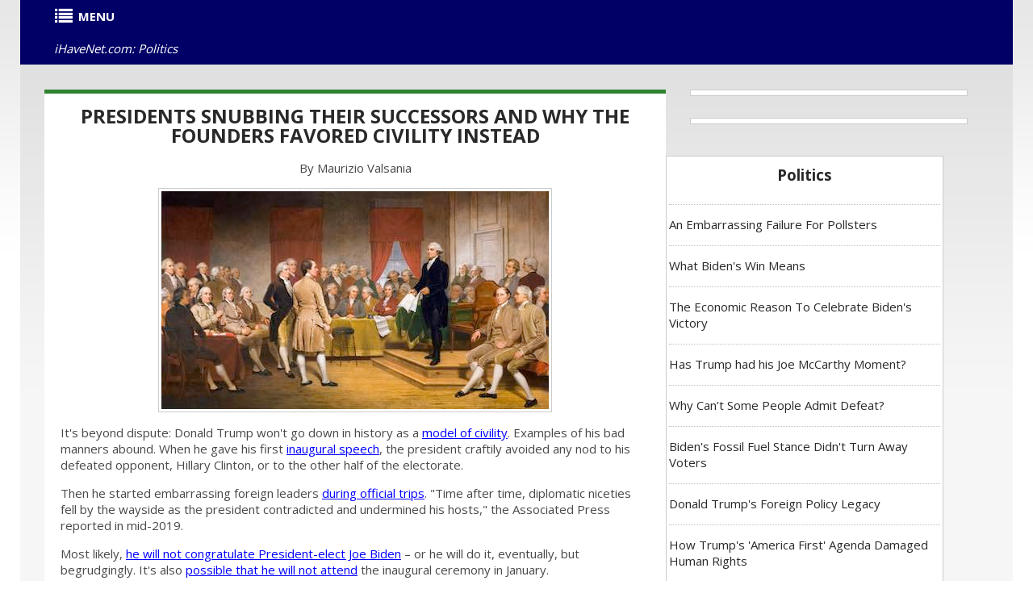

--- FILE ---
content_type: text/html
request_url: https://www.ihavenet.com/politics/Why-The-Founding-Fathers-Favored-Civility.html
body_size: 11642
content:
<!DOCTYPE HTML>
<html prefix="og: https://ogp.me/ns#" itemscope itemtype="https://schema.org/WebPage" lang="en">
<head>
<title>Why The Founding Fathers Favored Civility</title>
<meta charset="utf-8">
<link rel="icon" href="https://www.ihavenet.com/css/favicon.ico" type="image/x-icon">
<link rel="shortcut icon" href="https://www.ihavenet.com/css/favicon.ico" type="image/x-icon" />
<meta content="Presidents Snubbing Their Successors and Why The Founders Favored Civility Instead  | American Politics"  name="title">
<META name="subject" CONTENT="Presidents Snubbing Their Successors and Why The Founders Favored Civility Instead  | American Politics"> 
<meta content="'Mind your manners' isn't just something your mother told you. Manners and civility are an essential component of how things get done, and the Founding Fathers knew it." itemprop="description" name="description">
<meta content="'Mind your manners' isn't just something your mother told you. Manners and civility are an essential component of how things get done, and the Founding Fathers knew it." name="twitter:description">
<link rel="canonical" href="https://www.ihavenet.com/politics/Why-The-Founding-Fathers-Favored-Civility.html" />

<meta name="author" content="Politics on iHaveNet.com">
<meta name="copyright" content="&copy; Copyright">
<meta itemprop="inLanguage" content="en-US">
<meta name="hdl" content="Presidents Snubbing Their Successors and Why The Founders Favored Civility Instead  - iHaveNet.com">
<meta name="byl" content="American Politics - iHaveNet.com">
<meta name="ttl" content="Presidents Snubbing Their Successors and Why The Founders Favored Civility Instead  | American Politics">
<meta name="des" content="American Politics - iHaveNet.com">
<meta property="og:type" content="article" />
<meta property="article:publisher" content="https://www.facebook.com/ihavenet.com" />
<meta property="og:title" content="Presidents Snubbing Their Successors and Why The Founders Favored Civility Instead" />
<meta property="og:url" content="https://www.ihavenet.com/politics/Why-The-Founding-Fathers-Favored-Civility.html" />
<meta property="og:description" content="'Mind your manners' isn't just something your mother told you. Manners and civility are an essential component of how things get done, and the Founding Fathers knew it."/>
<meta property="og:site_name" content="American Politics - Political News"/>
<meta property="article:section" content="American Politics - Political News"/>
<meta property="article:tag" content="politics" >
<meta property="article:tag" content="Presidents Snubbing Their Successors and Why The Founders Favored Civility Instead" >
<meta property="article:tag" content="What we need is a critique of neoliberalism that builds a progressive alliance and moves us beyond the parameters of our deeply embedded national identity." >
<meta property="article:tag" content="current events american politics" >
<meta property="article:tag" content="current political events" >
<meta property="article:tag" content="current political issues" >
<meta property="article:published_time" content="2020-11-05T16:50:22-08:00"/>
<meta property="article:modified_time" content="2020-11-05T16:50:22-08:00"/>
<meta property="og:updated_time" content="2020-11-05T16:50:22-08:00"/>
<meta name="twitter:card" value="summary">
<meta name="twitter:site" value="@ihavenetnews">
<meta name="twitter:url" content="https://www.ihavenet.com/politics/Why-The-Founding-Fathers-Favored-Civility.html" />
<meta name="twitter:title" content="Presidents Snubbing Their Successors and Why The Founders Favored Civility Instead "/>
<meta property="og:image" content="https://www.ihavenet.com/images/Why-The-Founding-Fathers-Favored-Civility.jpg" />
<meta name="twitter:image" content="https://www.ihavenet.com/images/Why-The-Founding-Fathers-Favored-Civility.jpg" />
<meta name="format-detection" content = "telephone=no" />
<meta name="viewport" content="width=device-width,initial-scale=1.0">
<META NAME="Robots" CONTENT="All"> 
<!--CSS-->
<link rel="stylesheet" href="https://www.ihavenet.com/css/new-main.css">
<link rel="stylesheet" href="https://www.ihavenet.com/css/bootstrap.css">
<link rel="stylesheet" href="https://www.ihavenet.com/css/style2.css"> 
<link rel="stylesheet" href="https://www.ihavenet.com/css/responsive.css">
<link rel="stylesheet" href="https://www.ihavenet.com/css/menu.css">
<link rel="stylesheet" href="https://www.ihavenet.com/css/icons.css">
<link rel="stylesheet" href="https://www.ihavenet.com/css/newspaper-table.css">
<link href="//netdna.bootstrapcdn.com/font-awesome/3.2.1/css/font-awesome.css" rel="stylesheet">
<!--JS-->
<script type='text/javascript' src='https://platform-api.sharethis.com/js/sharethis.js#property=648110508bdd800012e15f18&product=sticky-share-buttons' async='async'></script>
<script async src="https://pagead2.googlesyndication.com/pagead/js/adsbygoogle.js?client=ca-pub-9612565662092348" crossorigin="anonymous"></script>
</head>
<body itemscope itemtype="http://www.schema.org/Article">
<div class="global">
<div class="main">
<!-- [BEGIN] Main Header -->
<div style="background-color:#000066">
<div class="container">
<div class="row">
<section class="span12">
<div class="row">
<!-- MENU STARTS HERE -->
<article class="span12">
<div style="background-color:#000066;">
<div class="menu style-3">
    <ul class="menu">
	<li><a href="#"><i class="icon-list"></i><strong>MENU</strong></a>
	<ul>
	<li><A href="https://www.ihavenet.com" title="Current Events"><i class="icon-home"></i><strong>HOME</strong></a></li>
	  			<li><A href="https://www.ihavenet.com/googlesearch.html" title="Site Search iHaveNet.com"><i class="icon-search"></i>SEARCH</a></li>
	<li><a href="#"><i class="icon-plus-sign"></i>WORLD</i></a>
	<ul>
	<li><A href="https://www.ihavenet.com/world.html" title="International Current Events and World News">MAIN</a></li>
	<li><a href="https://www.ihavenet.com/africa.html" title="Africa">AFRICA</a></li>
	<li><a href="https://www.ihavenet.com/asiapacific.html" title="Asia Pacific">ASIA</a></li>
	<li><a href="https://www.ihavenet.com/balkans.html" title="Balkan News">BALKANS</a></li>
	<li><a href="https://www.ihavenet.com/europe.html" title="Europe News Europe">EUROPE</a></li>
	<li><a href="https://www.ihavenet.com/latinamerica.html" title="Central America & South America">LATIN AMERICA</a></li>
	<li><a href="https://www.ihavenet.com/middleeast.html" title="Middle East">MIDDLE EAST</a></li>
	<li><a href="https://www.ihavenet.com/uk.html" title="United Kingdom">United Kingdom</a></li>
	<li><a href="https://www.ihavenet.com/domestic.html" title="the United States">United States</a></li>
	<li><a href="https://www.ihavenet.com/argentina.html" title="Argentina">Argentina</a></li>
	<li><a href="https://www.ihavenet.com/australia.html" title="Australia">Australia</a></li>
	<li><a href="https://www.ihavenet.com/austria.html" title="Austria">Austria</a></li>
	<li><a href="https://www.ihavenet.com/benelux.html" title="Belgium, Luxemburg & the Netherlands">Benelux</a></li>
	<li><a href="https://www.ihavenet.com/brazil.html" title="Brazil">Brazil</a></li>
	<li><a href="https://www.ihavenet.com/canada.html" title="Canada">Canada</a></li>
	<li><a href="https://www.ihavenet.com/china.html" title="China">China</a></li>
	<li><a href="https://www.ihavenet.com/france.html" title="France in English & French">France</a></li>
	<li><a href="https://www.ihavenet.com/germany.html" title="Germany in English & German">Germany</a></li>
	<li><a href="https://www.ihavenet.com/greece.html" title="Greece in English & Greek">Greece</a></li>
	<li><a href="https://www.ihavenet.com/hungary.html" title="Hungary">Hungary</a></li>
	<li><a href="https://www.ihavenet.com/india.html" title="India">India</a></li>
	<li><a href="https://www.ihavenet.com/indonesia.html" title="Indonesia">Indonesia</a></li>
	<li><a href="https://www.ihavenet.com/ireland.html" title="Ireland">Ireland</a></li>
	<li><a href="https://www.ihavenet.com/israel.html" title="Israel">Israel</a></li>
	<li><a href="https://www.ihavenet.com/italy.html" title="Italy">Italy</a></li>
	<li><a href="https://www.ihavenet.com/japan.html" title="Japan">Japan</a></li>
	<li><a href="https://www.ihavenet.com/korea.html" title="the Koreas">Korea</a></li>
	<li><a href="https://www.ihavenet.com/mexico.html" title="Mexico">Mexico</a></li>
	<li><a href="https://www.ihavenet.com/newzealand.html" title="New Zealand">New Zealand</a></li>
	<li><a href="https://www.ihavenet.com/pakistan.html" title="Pakistan">Pakistan</a></li>
	<li><a href="https://www.ihavenet.com/philippines.html" title="the Philippines">Philippines</a></li>
	<li><a href="https://www.ihavenet.com/poland.html" title="Poland">Poland</a></li>
	<li><a href="https://www.ihavenet.com/russia.html" title="Russia">Russia</a></li>
	<li><a href="https://www.ihavenet.com/southafrica.html" title="South Africa">South Africa</a></li>
	<li><a href="https://www.ihavenet.com/spain.html" title="Spain">Spain</a></li>
	<li><a href="https://www.ihavenet.com/taiwan.html" title="Taiwan">Taiwan</a></li>
	<li><a href="https://www.ihavenet.com/turkey.html" title="Turkey">Turkey</a></li>
	</ul>
	</li>
	<li><a href="#"><i class="icon-plus-sign"></i>USA</a>
	<ul>
	<li><A href="https://www.ihavenet.com/domestic.html" title="American Currrent Events">MAIN</a></li>
	<li><a href="https://www.ihavenet.com/economics.html" title="Amercian Economy">ECONOMICS</a></li>
	<li><a href="https://www.ihavenet.com/educationd.html" title="Education">EDUCATION</a></li>
	<li><a href="https://www.ihavenet.com/environment.html" title="Environment">ENVIRONMENT</a></li>
	<li><a href="https://www.ihavenet.com/foreignpolicy.html" title="Foreign Policy">FOREIGN POLICY</a></li>
	<li><a href="https://www.ihavenet.com/politics.html" title="PAmerican Politics">POLITICS</a></li>
	<li><a href="https://www.ihavenet.com/socialpolicy.html" title="Humor, Opinion & Commentary">OPINION</a></li>
	<li><a href="https://www.ihavenet.com/trade.html" title="Trade">TRADE</a></li>	</ul>
	</li>
	<li><A href="#" title="Business"><i class="icon-plus-sign"></i>BUSINESS</a>
	<ul>
	<li><A href="https://www.ihavenet.com/business.html" title="Business">MAIN</a>
	<li><a href="https://www.ihavenet.com/businessfeatures.html" title="Business Features">FEATURES</a></li>
	<li><a href="https://www.ihavenet.com/ecommercem.html" title="eBusiness & eCommerce">eBUSINESS</a></li>
	<li><a href="https://www.ihavenet.com/resources.html" title="Human Resources  HR">HUMAN RESOURCES</a></li>
	<li><a href="https://www.ihavenet.com/management.html" title="Business Management">MANAGEMENT</a></li>
	<li><a href="https://www.ihavenet.com/marketing.html" title="Business Marketing">MARKETING</a></li>
	<li><a href="https://www.ihavenet.com/entrepreneur.html" title="Entrepreneur">ENTREPRENEUR</a></li>
	<li><a href="https://www.ihavenet.com/smallbusiness.html" title="Small Business">SMALL BUSINESS</a></li>	</ul>
	</li>
	<li><A href="#" title="Personal Finance"><i class="icon-plus-sign"></i>WEALTH</a>
	<ul>
	<li><A href="https://www.ihavenet.com/wealth.html" title="Personal Finance">MAIN</a></li>
	<li><a href="https://www.ihavenet.com/careers.html" title="Career, Job Seeking, Interviewing">CAREERS</a></li>
	<li><a href="https://www.ihavenet.com/investing.html" title="Personal Investing">INVESTING</a></li>
	<li><a href="https://www.ihavenet.com/finance.html" title="Personal Finance, Wealth Management">PERSONAL FINANCE</a></li>
	<li><a href="https://www.ihavenet.com/realestate.html" title="Real Estate">REAL ESTATE</a></li>	</ul>
	</li>
	<li><A href="#" title="Stocks"><i class="icon-plus-sign"></i>STOCKS</a>
	<ul>
	<li><A href="https://www.ihavenet.com/markets.html" title="Stock Market News">MAIN</a></li>
	<li><a href="https://www.ihavenet.com/economy.html" title="Markets and the Economy">ECONOMY</a></li>
	<li><a href="https://www.ihavenet.com/emerging.html" title="Emerging Markets">EMERGING MARKETS</a></li>
	<li><a href="https://www.ihavenet.com/stocks.html" title="Stock Investment">STOCKS</a></li>
	<li><a href="https://www.ihavenet.com/fedwatch.html" title="Federal Reserve & Fed Watch">FED WATCH</a></li>
	<li><a href="https://www.ihavenet.com/techstocks.html" title="Tech Sector Stock Market">TECH STOCKS</a></li>
	<li><a href="https://www.ihavenet.com/biotechs.html" title="Biotech Sector Stock Market">BIOTECHS</a></li>
	<li><a href="https://www.ihavenet.com/commodities.html" title="Commodities Market">COMMODITIES</a></li>
	<li><a href="https://www.ihavenet.com/mutualfunds.html" title="Mutual Funds & ETFs">MUTUAL FUNDS / ETFs</a></li>
	<li><a href="https://www.ihavenet.com/mergers.html" title="Mergers & Acquisition">MERGERS / ACQUISITIONS</a></li>
	<li><a href="https://www.ihavenet.com/ipo.html" title="IPO">IPOs</a></li>	</ul>
	</li>
	<li><A href="#" title="Technology"><i class="icon-plus-sign"></i>TECH</a>
	<ul>
	<li><A href="https://www.ihavenet.com/technology.html" title="Technology & Internet">MAIN</a></li>
	<li><a href="https://www.ihavenet.com/Technology/Apps/index.html" title="Tech News & Reviews: Software News and App reviews">APPS</a></li>
	<li><a href="https://www.ihavenet.com/Technology/Personal-Tech-and-Gadgets/index.html" title="Tech News & Reviews: Personal Technology and Gadgets reviews">GADGETS</a></li>
	<li><a href="https://www.ihavenet.com/Technology/Mobile-Devices-Mobile-Tech/index.html" title="Tech News & Reviews: Mobile Devices & Mobile Technology reviews">MOBILE DEVICES</a></li>
	<li><a href="https://www.ihavenet.com/Technology/Computing-and-Business-Tech/index.html" title="Tech News & Reviews: COMPUTING & BUSINESS TECHNOLOGY">COMPUTING</a></li>
	<li><a href="https://www.ihavenet.com/Technology/Software-Development-and-Programming/index.html" title="Tech News & Reviews: Programming and Software Development">PROGRAMMING</a></li>
	<li><a href="https://www.ihavenet.com/Technology/Gaming/index.html" title="Tech News & Reviews: Gaming Platforms">GAMING</a></li>
	<li><a href="https://www.ihavenet.com/Technology/Security-and-Privacy/index.html" title="Tech News & Reviews: Security and Privacy">SECURITY &amp; PRIVACY</a></li>
	<li><a href="https://www.ihavenet.com/Technology/Internet-and-Social-Media/index.html" title="Tech News & Reviews: Internet and Social Media">INTERNET</a></li>	</ul>
	</li>
	<li><A href="#" title="Health, Wellness, Fitness"><i class="icon-plus-sign"></i>HEALTH</a>
	<ul>
	<li><A href="https://www.ihavenet.com/health.html" title="Health, Wellness, Fitness">MAIN</a></li>
	<li><a href="https://www.ihavenet.com/aging.html" title="Health and Aging">AGING</a></li>
	<li><a href="https://www.ihavenet.com/alternative.html" title="Alternative medicine">ALTERNATIVE</a></li>
	<li><a href="https://www.ihavenet.com/ailments.html" title="Health Ailments">AILMENTS</a></li>
	<li><a href="https://www.ihavenet.com/drugs.html" title="Medicines and Prescription Drugs">DRUGS</a></li>
	<li><a href="https://www.ihavenet.com/fitness.html" title="Fitness and Exercise">FITNESS</a></li>
	<li><a href="https://www.ihavenet.com/genetics.html" title="Genetics">GENETICS</a></li>
	<li><a href="https://www.ihavenet.com/kidshealth.html" title="Children's Health">CHILDREN'S</a></li>
	<li><a href="https://www.ihavenet.com/menshealth.html" title="Men's Health">MEN'S</a></li>
	<li><a href="https://www.ihavenet.com/womenshealth.html" title="Women's Health">WOMEN'S</a></li>	</ul>
	</li>
	<li><A href="#" title="Lifestyle"><i class="icon-plus-sign"></i>LIFESTYLE</a>
	<ul>
	<li><A href="https://www.ihavenet.com/lifestyles.html" title="Lifestyle">MAIN</a></li>
	<li><a href="https://www.ihavenet.com/autos.html" title="Autos, Car Reviews & Automobile">AUTOS</a></li>
	<li><a href="https://www.ihavenet.com/collecting.html" title="Hobbies & Collecting">HOBBIES</a></li>
	<li><a href="https://www.ihavenet.com/educationl.html" title="Education">EDUCATION</a></li>
	<li><a href="https://www.ihavenet.com/family.html" title="Family">FAMILY</a></li>
	<li><a href="https://www.ihavenet.com/fashion.html" title="Fashion">FASHION</a></li>
	<li><a href="https://www.ihavenet.com/food.html" title="Recipes, Food & Wine Reviews">FOOD</a></li>
	<li><a href="https://www.ihavenet.com/homeliving.html" title="Home Decor & Interior Decorating">HOME DECOR</a></li>
	<li><a href="https://www.ihavenet.com/love.html" title="Relationships">RELATIONSHIPS</a></li>
	<li><a href="https://www.ihavenet.com/parenting.html" title="Parenting">PARENTING</a></li>
	<li><a href="https://www.ihavenet.com/pets.html" title="Pets - Cats and Dogs">PETS</a></li>
	<li><a href="https://www.ihavenet.com/travel.html" title="Travel and Vacations">TRAVEL</a></li>
	<li><a href="https://www.ihavenet.com/women.html" title="Women">WOMEN</a></li>	</ul>
	</li>
	<li><A href="#" title="Entertainment Section"><i class="icon-plus-sign"></i>ENTERTAINMENT</a>
	<ul>
	<li><A href="https://www.ihavenet.com/arts.html" title="Arts Entertainment Television Music News Movie Reviews">MAIN</a></li>
	<li><a href="https://www.ihavenet.com/books2.html" title="Book Reviews">BOOKS</a></li>
	<li><a href="https://www.ihavenet.com/tv.html" title="Television Reviews">TELEVISION</a></li>
	<li><a href="https://www.ihavenet.com/music.html" title="Music Reviews">MUSIC</a></li>
	<li><a href="https://www.ihavenet.com/performing.html" title="Performing Arts">THE ARTS</a></li>
	<li><a href="https://www.ihavenet.com/movies.html" title="Movies Reviews">MOVIES</a></li>
	<li><a href="https://www.ihavenet.com/culture.html" title="Culture">CULTURE</a></li>	</ul>
	</li>

	<li><A href="#" title="Sports Section"><i class="icon-plus-sign"></i>SPORTS</a>
	<ul>
	<li><A href="https://www.ihavenet.com/sports.html" title="Sports News Sports News Headlines Sports">MAIN</a></li>
	<li><a href="https://www.ihavenet.com/baseball.html" title="Baseball">BASEBALL</a></li>
	<li><a href="https://www.ihavenet.com/basketball.html" title="Basketball">BASKETBALL</a></li>
	<li><a href="https://www.ihavenet.com/college.html" title="NCAA College Sports">COLLEGES</a></li>
	<li><a href="https://www.ihavenet.com/football.html" title="NFL Football">FOOTBALL</a></li>
	<li><a href="https://www.ihavenet.com/golf.html" title="Golf">GOLF</a></li>
	<li><a href="https://www.ihavenet.com/hockey.html" title="NHL Hockey">HOCKEY</a></li>
	<li><a href="https://www.ihavenet.com/olympics.html" title="Olympics">OLYMPICS</a></li>
	<li><a href="https://www.ihavenet.com/soccer.html" title="Soccer Futbol">SOCCER</a></li>
	<li><a href="https://www.ihavenet.com/tennis.html" title="Tennis">TENNIS</a></li>	</ul>
	</li>

	<li><A href="https://www.ihavenet.com/rss-feeds-and-email-alerts-from-ihavenet.com.html" title="RSS Feeds EMAIL ALERT Subscriptions from iHaveNet.com"><i class="icon-rss"></i>RSS</a></li>
			</ul>
	 </li> 	
	<li class="right"><a href="https://www.ihavenet.com/politics/index.html"><em>iHaveNet.com: Politics</em></a></li>
</ul>
</div>
</div>
<!-- MENU ENDS HERE -->
</article>
</section>
</div>
</div>
<div class="main gradient" >
<div class="container">
<div class="row">
<section class="span8 ">
<div class="row">
<article class="span8 holder indent1">
<div style="background:#ffffff;" align="center">
		<h2><A itemprop="url" href="https://www.ihavenet.com/politics/Why-The-Founding-Fathers-Favored-Civility.html" title="Presidents Snubbing Their Successors and Why The Founders Favored Civility Instead">
    		Presidents Snubbing Their Successors and Why The Founders Favored Civility Instead
    	</a></h2>	
</div>
<div>
<p align="center">By Maurizio Valsania</p>
<p align="center"><img style="border:1px solid #ccc;padding:3px;text-align:center;" itemprop="image" src="https://www.ihavenet.com/images/Why-The-Founding-Fathers-Favored-Civility.jpg" alt="Presidents Snubbing Their Successors and Why The Founders Favored Civility Instead">

<p>It's beyond dispute: Donald Trump won't go down in history as a <a style="color:#0000ff; text-decoration:underline" target="_blank" href="https://www.theguardian.com/commentisfree/2018/oct/31/trump-abandoned-civility-republican-party">model of civility</a>. Examples of his bad manners abound. When he gave his first <a style="color:#0000ff; text-decoration:underline" target="_blank" href="https://www.youtube.com/watch?v=sRBsJNdK1t0">inaugural speech</a>, the president craftily avoided any nod to his defeated opponent, Hillary Clinton, or to the other half of the electorate. </p>
<p>Then he started embarrassing foreign leaders <a style="color:#0000ff; text-decoration:underline" target="_blank" href="https://apnews.com/article/768b59297e8d4a55998839411490562f">during official trips</a>. "Time after time, diplomatic niceties fell by the wayside as the president contradicted and undermined his hosts," the Associated Press reported in mid-2019.</p>
<p>Most likely, <a style="color:#0000ff; text-decoration:underline" target="_blank" href="https://www.washingtonpost.com/politics/2020/11/15/i-concede-nothing-trump-says-shortly-after-appearing-acknowledge-biden-won-election/">he will not congratulate President-elect Joe Biden</a> &ndash; or he will do it, eventually, but begrudgingly. It's also <a style="color:#0000ff; text-decoration:underline" target="_blank" href="https://thehill.com/homenews/administration/525883-mcenany-dodges-on-trump-attending-biden-inauguration-hell-attend-his">possible that he will not attend</a> the inaugural ceremony in January.  </p>
<p>Trump is not alone in his transgressions of civility. In reality, the shredding of etiquette by politicians and public officials, including presidents, has long been a feature of American politics. Ungraciousness is bipartisan: The public has not forgotten House Speaker Nancy Pelosi <a style="color:#0000ff; text-decoration:underline" target="_blank" href="https://theconversation.com/civility-in-politics-is-harder-than-you-think-130522">literally shredding</a>, in full public view, the text of President Trump's State of the Union speech.</p>

<h3><strong>Ripping off the toupee</strong></h3>
<p>American politicians have long treated one another with disrespect. Trump shunning the president-elect may seem extreme today, but in 1801, at the presidential inauguration ceremony of Thomas Jefferson, <a style="color:#0000ff; text-decoration:underline" target="_blank" href="https://www.loc.gov/exhibits/inaugural/exhibition.html#jefferson">the outgoing president, John Adams, was nowhere to be seen</a> &ndash; he was not even invited. For his part, Adams had appointed to high office several anti-Jeffersonian men. And he had done that <a style="color:#0000ff; text-decoration:underline" target="_blank" href="https://www.historyhit.com/the-friendship-and-rivalry-of-thomas-jefferson-and-john-adams/">just before leaving office</a>.</p>
<p>Jefferson, in turn, <a style="color:#0000ff; text-decoration:underline" target="_blank" href="http://www.mountvernon.org/library/digitalhistory/digital-encyclopedia/article/thomas-jefferson/#:%7E:text=Jefferson%20even%20refused%20to%20attend,existed%20between%20the%20two%20men.">did not attend the funeral of George Washington</a> on Dec. 18, 1799, and in 1829 John Quincy Adams &ndash; another one-term-only president, like his father &ndash; <a style="color:#0000ff; text-decoration:underline" target="_blank" href="https://www.whitehousehistory.org/not-a-ragged-mob-the-inauguration-of-1829">stayed clear of Andrew Jackson's inauguration</a>.</p>
<p>In the years before the Civil War, breaches in etiquette <a style="color:#0000ff; text-decoration:underline" target="_blank" href="https://www.nytimes.com/2018/09/07/opinion/sunday/violence-politics-congress.html">took a dramatic turn</a>. On May 22, 1856, <a style="color:#0000ff; text-decoration:underline" target="_blank" href="https://theconversation.com/think-the-us-is-more-polarized-than-ever-you-dont-know-history-131600">U.S. Rep. Preston Brooks of South Carolina, a Democrat, beat Republican Sen. Charles Sumner</a> with a walking cane. The scene took place on the floor of the U.S. Senate. Brooks was "outraged" by an anti-slavery speech Sumner had given a few days earlier. He stopped short of killing his enemy only because the cane unexpectedly broke.</p>
<p>The floor of the U.S. House of Representatives held ominous scenes as well. On Feb. 6, 1858, at nearly 2 a.m., as members were discussing the admission of the Kansas Territory into the Union, South Carolina Democrat Laurence Keitt and Pennsylvania Republican Galusha Grow exchanged volleys of insults, arguing over whether Kansas would be a free or a slave state.</p>
<p>They switched to blows. More than 30 representatives jumped into the fight, <a style="color:#0000ff; text-decoration:underline" target="_blank" href="https://history.house.gov/Historical-Highlights/1851-1900/The-most-infamous-floor-brawl-in-the-history-of-the-U-S--House-of-Representatives/">leading to a brawl</a>. The situation defused after Wisconsin Republicans John Potter and Cadwallader Washburn ripped the toupee from the head of William Barksdale, a Democrat from Mississippi.</p>

<h3><strong>Founders knew incivility's risk</strong></h3>

<p>No matter the occasional jeers and laughs; when political leaders treat each other with disrespect, the nation suffers. </p>
<p>Civility is neither frivolous nor a matter of private behavior only. As economist Friedrich Hayek said, civility is a "<a style="color:#0000ff; text-decoration:underline" target="_blank" href="https://www.worldcat.org/title/law-legislation-and-liberty-volume-2-the-mirage-of-social-justice/oclc/811505153">method of collaboration</a> which requires agreement 
only on means and not on ends." The lack of civility, obviously, decreases the chances of finding solutions to urgent common problems.</p>

<p>&nbsp;</p>
<p>
<style type="text/css">
.embed-container {
position: relative;
padding-bottom: 56.25%; /* 16/9 ratio */
padding-top: 30px; /* IE6 workaround*/
height: 0;
overflow: hidden;
}
.embed-container iframe,
.embed-container object,
.embed-container embed {
position: absolute;
top: 0;
left: 0;
width: 100%;
height: 100%;
}
</style>
<div class="embed-container" align="center">
<iframe width="440" height="260" src="https://www.youtube.com/embed/PX9reO3QnUA?wmode=transparent&amp;start=0" frameborder="0" allowfullscreen=""></iframe>
</div>
<p><em>At a rally in 2015, then-candidate Donald Trump mocked a reporter with a disability.</em></p>

<p>The founders, perhaps better than any other generation, were acutely aware of the political risk of incivility. Washington, Adams, Jefferson and the others <a style="color:#0000ff; text-decoration:underline" target="_blank" href="https://21stcenturycicero.wordpress.com/tyrrany/the-founding-fathers-the-classics/">knew history by heart</a>. They looked back at the tyrants and all the reckless commanders of the past, like Attila or Caligula. They knew that brash leaders such as these could, in the words of Thomas Jefferson, burst asunder "<a style="color:#0000ff; text-decoration:underline" target="_blank" href="https://rotunda.upress.virginia.edu/founders/default.xqy?keys=FOEA-print-04-01-02-3893">all the ligaments of duty &amp; affection</a>."</p>
<p>And they looked forward, with anxiety, to the moment when a new barbarism would come back in full swing. Ominous signs were already looming. <a style="color:#0000ff; text-decoration:underline" target="_blank" href="https://blogs.loc.gov/law/2015/04/frontier-racing-and-injured-pride-the-duel-between-andrew-jackson-and-charles-dickinson/">On May 30, 1806, Andrew Jackson killed Charles Dickinson</a>, an attorney who had accused him, of all things, of cheating on a horse race bet. This event did not put a stop to Jackson's career. He was a brawler and a committed duelist. He snapped easily and showed no respect for his opponents. But "Old Hickory," as he was known, kept gaining national notoriety. </p>
<p>President Jackson is <a style="color:#0000ff; text-decoration:underline" target="_blank" href="https://www.politifact.com/article/2017/may/02/whats-up-with-donald-trump-andrew-jackson/">Trump's favorite leader</a> &ndash; although the two have <a style="color:#0000ff; text-decoration:underline" target="_blank" href="https://www.nytimes.com/2017/03/15/us/politics/donald-trump-andrew-jackson.html">very little in common</a>. Just like Trump, however, Jackson represents a straightforward, low-brow style of unapologetic and ungraceful leadership. Jackson bore exactly those personal attributes which left the founders aghast: "<a style="color:#0000ff; text-decoration:underline" target="_blank" href="https://www.jfklibrary.org/archives/other-resources/john-f-kennedy-speeches/wheeling-wv-19591010">His passions are terrible</a>," Thomas Jefferson said about Jackson in a 1824 interview.</p>
<p>The founders were passing through the short-lived age of <a style="color:#0000ff; text-decoration:underline" target="_blank" href="https://www.penguinrandomhouse.com/books/22033/the-refinement-of-america-by-richard-l-bushman/">refinement, politeness and civilization</a>. From the 1750s to the early 1800s, American leaders set for themselves an ambitious goal. They wanted to trigger an anthropological revolution and promote a new type of individual &ndash; polite, civilized, kind and collaborative.</p>
<p>A modern nation, for them, relied on politicians who talked a certain way (with a lower voice), dressed a certain way (with less aristocratic pomp) and were able to <a style="color:#0000ff; text-decoration:underline" target="_blank" href="https://www.upress.virginia.edu/title/5039">forestall any boorish posturing</a>.</p>
<p>In this respect, history has proven the founders' expectations misplaced. These men, slave owners though they were, valued civility as at once liberating for the subject, and as an effective strategy of survival for the community at large. But "<a style="color:#0000ff; text-decoration:underline" target="_blank" href="https://founders.archives.gov/documents/Washington/99-01-02-11404">the free cultivation of Letters</a>," as George Washington hoped, "the unbounded extension of Commerce, the progressive refinement of Manners, the growing liberality of sentiment," did not come about.</p>
<p>Joe Biden, once president, will not reverse the course of history. He cannot restore an age of refinement and politeness. He is not the vaccine. But in the eyes of many, he can be at least an <a style="color:#0000ff; text-decoration:underline" target="_blank" href="https://www.nytimes.com/2020/11/09/opinion/joe-biden-humility.html">antidote</a> against Trump's lack of grace.

<!-- Below is The Conversation's page counter tag. Please DO NOT REMOVE. --><img src="https://counter.theconversation.com/content/149878/count.gif?distributor=republish-lightbox-basic" alt="The Conversation" width="1" height="1" style="border: none !important; box-shadow: none !important; margin: 0 !important; max-height: 1px !important; max-width: 1px !important; min-height: 1px !important; min-width: 1px !important; opacity: 0 !important; outline: none !important; padding: 0 !important; text-shadow: none !important" /><!-- End of code. If you don't see any code above, please get new code from the Advanced tab after you click the republish button. The page counter does not collect any personal data. More info: https://theconversation.com/republishing-guidelines -->
<p><a style="color:#0000ff; text-decoration:underline" target="_blank" href="https://theconversation.com/profiles/maurizio-valsania-1098422">Maurizio Valsania</a>, Professor of American History, <em><a style="color:#0000ff; text-decoration:underline" target="_blank" href="https://theconversation.com/institutions/universita-di-torino-3231">Università di Torino</a></em></span></p>

<p>This article is republished from <a style="color:#0000ff; text-decoration:underline" target="_blank" href="https://theconversation.com">The Conversation</a> under a Creative Commons license. Read the <a style="color:#0000ff; text-decoration:underline" target="_blank" href="https://theconversation.com/has-donald-trump-had-his-joe-mccarthy-moment-149667">original article</a>.</p>


</div>
</article>

<article class="span8 holder indent1">
<div>
<h2 align="center"><a style="color:#0000ff; text-decoration:underline" href="https://www.ihavenet.com/politics.html" title="Politics">
	<strong>AMERICAN POLITICS</strong></a></h2>
<p align="center">
    <a style="color:#0000ff; text-decoration:underline" href="https://www.ihavenet.com/world.html" title="World Current Events">WORLD</a> |
    <a style="color:#0000ff; text-decoration:underline" href="https://www.ihavenet.com/africa.html" title="African Current Events">AFRICA</a> |
    <a style="color:#0000ff; text-decoration:underline" href="https://www.ihavenet.com/asiapacific.html" title="Asian Current Events">ASIA</a> |
    <a style="color:#0000ff; text-decoration:underline" href="https://www.ihavenet.com/europe.html" title="European Current Event">EUROPE</a> |
    <a style="color:#0000ff; text-decoration:underline" href="https://www.ihavenet.com/latinamerica.html" title="Latin American Current Events">LATIN AMERICA</a> |
    <a style="color:#0000ff; text-decoration:underline" href="https://www.ihavenet.com/middleeast.html" title="Middle East Current Events">MIDDLE EAST</a> |
    <a style="color:#0000ff; text-decoration:underline" href="https://www.ihavenet.com/domestic.html" title="American Current Events">UNITED STATES</a> | 
    <a style="color:#0000ff; text-decoration:underline" href="https://www.ihavenet.com/economics.html" title="Amercian Economy">ECONOMICS</a> | 
    <a style="color:#0000ff; text-decoration:underline" href="https://www.ihavenet.com/educationd.html" title="Education">EDUCATION</a> | 
    <a style="color:#0000ff; text-decoration:underline" href="https://www.ihavenet.com/environment.html" title="Environment">ENVIRONMENT</a> | 
    <a style="color:#0000ff; text-decoration:underline" href="https://www.ihavenet.com/foreignpolicy.html" title="Foreign Policy">FOREIGN POLICY</a> | 
    <a style="color:#0000ff; text-decoration:underline" href="https://www.ihavenet.com/politics.html" title="American Politics">POLITICS</a> 
</p>


</div>
</article>
<article class="span8 holder indent1">
<div align="center">
	<p>&nbsp;</p>
    <div class="thumb-pad0">
    <div class="thumbnail">
    <div class="caption">
	<p>Receive our political analysis by email by subscribing here</p>
	<div style="border:1px solid #ccc;padding:15px;text-align:center;">
	<form action="https://www.feedburner.com/fb/a/emailverify" method="post" target="popupwindow" onsubmit="window.open('https://www.feedburner.com/fb/a/emailverifySubmit?feedId=2025079', 'popupwindow', 'scrollbars=yes,width=550,height=520');return true">
	<input type="text" name="email"/>
	<input type="hidden" value="http://feeds.feedburner.com/~e?ffid=2025079" name="url"/>
	<input type="hidden" value="American Politics and Political Commentary" name="title"/>
	<br><br><input type="hidden" name="loc" value="en_US"/><input class="btn btn-primary" type="submit" value="Subscribe" /> 
	<input type="hidden" name="loc" value="en_US"/>
	</form>
	</div>
</div>
</div>
</div>
</div>
</article>

<article class="span8 holder indent1">
<div>
<h1 align="center">Is American Democracy Sacred? - American Politics</h1>
</div>
</article>
</div>
</section>
<section class="span4 ">
<div class="row">
<div class="span4">
<article>
<div class="image" style="width:336px; background:#ffffff;" align="center">
<!--- UNDERDOGMEDIA InPage_ihavenet.com --- Place this code where you want the ad to go. --->
<div class="udm-inpage">
  <script>
    try {
      top.udm_inpage_sid = 17165;
    } catch (e) {
      console.warn("Error initializing udm inpage. Please verify you are not using an unfriendly iframe");
    }
    </script>
    <script src="https://bid.underdog.media/inpageLoader.js"></script>
</div>

</div>
<p>&nbsp;</p>
<div class="image" style="width:336px; background:#ffffff;" align="center">
<!--- UNDERDOGMEDIA InPage_ihavenet.com --- Place this code where you want the ad to go. --->
<div class="udm-inpage">
  <script>
    try {
      top.udm_inpage_sid = 17165;
    } catch (e) {
      console.warn("Error initializing udm inpage. Please verify you are not using an unfriendly iframe");
    }
    </script>
    <script src="https://bid.underdog.media/inpageLoader.js"></script>
</div>

</div>
</div>
<p>&nbsp;</p>
<div class="image" style="width:336px; background:#ffffff;">
<h4 align="center"><a href="https://www.ihavenet.com/politics/index.html" title="American">Politics</a></h4>
<ul class="list1">
	<li></li>
	<li><A itemprop="url" href="https://www.ihavenet.com/politics/2020-Elections-An-Embarrassing-Failure-For-Pollsters.html" title="An Embarrassing Failure For Pollsters   ">
    	An Embarrassing Failure For Pollsters</a></li>	
	<li><A itemprop="url" href="https://www.ihavenet.com/politics/2020-Elections-Experts-On-What-Biden-Election-Win-Means.html" title="Experts On What Biden's Win Means   ">
    	What Biden's Win Means</a></li>	
	<li><A itemprop="url" href="https://www.ihavenet.com/politics/2020-Elections-The-Economic-Reason-To-Celebrate-Biden-Victory.html" title="The Economic Reason To Celebrate Biden's Victory   ">
    	The Economic Reason To Celebrate Biden's Victory</a></li>	
	<li><A itemprop="url" href="https://www.ihavenet.com/politics/2020-Elections-Did-Donald-Trump-have-his-Joe-McCarthy-moment.html" title="Donald Trump's Joe McCarthy Moment   ">
    	Has Trump had his Joe McCarthy Moment?</a></li>	
	<li><A itemprop="url" href="https://www.ihavenet.com/politics/2020-Elections-Why-Cant-Donald-Trump-Admit-Defeat.html" title="Why Can’t Some People Admit Defeat When They Lose?   ">
    	Why Can’t Some People Admit Defeat?</a></li>	
	<li><A itemprop="url" href="https://www.ihavenet.com/politics/2020-Elections-Biden-Stance-Against-Fossil-Fuels-Did-not-Turn-Away-Voters.html" title="Biden's Stance Against Fossil Fuels Didn't Turn Away Voters">
    	Biden's Fossil Fuel Stance Didn't Turn Away Voters</a></li>	
	<li><A itemprop="url" href="https://www.ihavenet.com/politics/2020-Elections-Donald-Trump-Foreign-Policy-Legacy.html" title="Donald Trump's Foreign Policy Legacy">
    	Donald Trump's Foreign Policy Legacy</a></li>	
	<li><A itemprop="url" href="https://www.ihavenet.com/politics/How-Donald-Trump-Damaged-Global-Human-Rights.html" title="How Donald Trump Damaged Global Human Rights">
    	How Trump's 'America First' Agenda Damaged Human Rights</a></li>	
	<li><A itemprop="url" href="https://www.ihavenet.com/politics/Georgia-Political-Shift-Election-2020.html" title="Georgia's Political Shift">
    	Georgia's Political Shift - A Tale of Suburban Change</a></li>	
	<li><A itemprop="url" href="https://www.ihavenet.com/politics/Can-Joe-Biden-End-the-Deep-Division-in-the-United-States.html" title="Can Biden End the Nation's Deep Division">
    	Biden's Fight Against the Nation's Deep Division</a></li>	
	<li><A itemprop="url" href="https://www.ihavenet.com/politics/Is-American-Democracy-Sacred.html" title="Can Biden End the Nation's Deep Division">
    	Is American Democracy Sacred?</a></li>	
	<li><A itemprop="url" href="https://www.ihavenet.com/politics/Why-The-Founding-Fathers-Favored-Civility.html" title="Presidents Snubbing Their Successors and Why The Founders Favored Civility Instead">
    	Why The Founding Fathers Favored Civility</a></li>	
	<li><A itemprop="url" href="https://www.ihavenet.com/politics/The-Real-George-Washington-Would-Have-So-Worn-A-Mask.html" title="The Real George Washington Would Have So Worn A Mask">
    	George Washington Would Have Worn A Mask</a></li>	
	<li><A itemprop="url" href="https://www.ihavenet.com/politics/Trump-2024-Presidential-Comebacks-Have-Mixed-Success.html" title="Trump 2024? Presidential Comebacks Have Mixed Success">
    	Trump 2024? Presidential Comebacks Have Mixed Success</a></li>	
	<li><A itemprop="url" href="https://www.ihavenet.com/politics/Joe-Biden-Empathy-Back-in-the-White-House.html" title="Put Empathy Back in the White House">
    	Empathy Back in the White House</a></li>	
</ul> 
</div>

</article>

</div>
</div>
</section>
</div>
</div>
</div>
</div>
<!-- Start Footer <xfooterx> -->
<div class="row" style="background-color:#ffffff;" align="center">
<article class="span12">
<p align="center"><em>&copy; iHaveNet.com</em></p>
<div> 
    <ul class="services"> 
	<p align="center"><a href="https://www.ihavenet.com" title="Breaking News Headlines Current Events Articles Reviews features feature articles"><strong>HOME</strong></a> |  
	<a href="https://www.ihavenet.com/world.html" title="World News Global Headlines Current Events Articles"><strong>WORLD</strong></a> |  
	<a href="https://www.ihavenet.com/domestic.html" title="US American News Top Stories Currrent Events Articles"><strong>USA</strong></a> |  
	<a href="https://www.ihavenet.com/business.html" title="Business Breaking News Business News Headlines Business Articles Current Events Site"><strong>BUSINESS</strong></a> |  
	<a href="https://www.ihavenet.com/wealth.html" title="Personal Finance News, Wealth Management News Headlines Finance Articles Site"><strong>WEALTH</strong></a> |  
	<a href="https://www.ihavenet.com/markets.html" title="Stock Market Breaking News, Finance News Headlines Economy Articles Site"><strong>STOCKS</strong></a> |  
	<a href="https://www.ihavenet.com/technology.html" title="Technology Breaking News, Internet News Headlines Internet Technology Articles Site"><strong>TECH</strong></a> |  
	<a href="https://www.ihavenet.com/health.html" title="Health News, Health Wellness News Headlines Fitness Articles Site"><strong>HEALTH</strong></a> |  
	<a href="https://www.ihavenet.com/lifestyles.html" title="Lifestyle Breaking News, Home Decor News Gourmet Food Articles Site"><strong>LIFESTYLE</strong></a> |  
	<a href="https://www.ihavenet.com/arts.html" title="Arts Entertainment Television Music News Movie Reviews Articles Site"><strong>ENTERTAINMENT</strong></a> |  
	<a href="https://www.ihavenet.com/sports.html" title="Sports News Sports News Headlines Sports Articles Site"><strong>SPORTS</strong></a>   
    </p>
    </ul> 
    <ul class="services"> 
	<p align="center"><a href="https://www.ihavenet.com/rss-feeds-and-email-alerts-from-ihavenet.com.html" title="RSS Feeds EMAIL ALERT Subscriptions from iHaveNet.com">RSS Feeds</a> |  
	<a href="https://www.ihavenet.com/directory.html">Shop Amazon.com</a> |  
	<a href="https://www.ihavenet.com/rss-feeds-and-email-alerts-from-ihavenet.com.html">Email Alerts</a> |  
	<a href="https://www.ihavenet.com/sitemap.html">Site Map</a> |  
	<a href="https://www.ihavenet.com/privacy.html">Privacy</a> 
	</p>
    </ul> 
</div> 
</article>
</div>
<!-- End Footer </xxfooterxx> -->
<script type="text/javascript" src="https://cdnjs.cloudflare.com/ajax/libs/bootstrap.native/2.0.12/bootstrap-native-v4.min.js"></script>
<!-- UNDERDOGMEDIA EDGE_ihavenet.com JavaScript ADCODE START --> 
<script data-cfasync="false" language="javascript" async referrerpolicy="no-referrer-when-downgrade" src="https://udmserve.net/udm/img.fetch?sid=13901;tid=1;dt=6;"></script>
<!-- UNDERDOGMEDIA EDGE_ihavenet.com JavaScript ADCODE END --> 
<script async defer src="https://scripts.withcabin.com/hello.js"></script>
</body>
</html>

--- FILE ---
content_type: text/html; charset=utf-8
request_url: https://www.google.com/recaptcha/api2/aframe
body_size: 266
content:
<!DOCTYPE HTML><html><head><meta http-equiv="content-type" content="text/html; charset=UTF-8"></head><body><script nonce="UyMt2wsedYGnmJyq3_ajhQ">/** Anti-fraud and anti-abuse applications only. See google.com/recaptcha */ try{var clients={'sodar':'https://pagead2.googlesyndication.com/pagead/sodar?'};window.addEventListener("message",function(a){try{if(a.source===window.parent){var b=JSON.parse(a.data);var c=clients[b['id']];if(c){var d=document.createElement('img');d.src=c+b['params']+'&rc='+(localStorage.getItem("rc::a")?sessionStorage.getItem("rc::b"):"");window.document.body.appendChild(d);sessionStorage.setItem("rc::e",parseInt(sessionStorage.getItem("rc::e")||0)+1);localStorage.setItem("rc::h",'1769688408214');}}}catch(b){}});window.parent.postMessage("_grecaptcha_ready", "*");}catch(b){}</script></body></html>

--- FILE ---
content_type: application/javascript; charset=utf-8
request_url: https://cdnjs.cloudflare.com/ajax/libs/bootstrap.native/2.0.12/bootstrap-native-v4.min.js
body_size: 5760
content:
// Native Javascript for Bootstrap 4 v2.0.12 | © dnp_theme | MIT-License
!function(t,e){if("function"==typeof define&&define.amd)define([],e);else if("object"==typeof module&&module.exports)module.exports=e();else{var n=e();t.Alert=n.Alert,t.Button=n.Button,t.Carousel=n.Carousel,t.Collapse=n.Collapse,t.Dropdown=n.Dropdown,t.Modal=n.Modal,t.Popover=n.Popover,t.ScrollSpy=n.ScrollSpy,t.Tab=n.Tab,t.Tooltip=n.Tooltip}}(this,function(){var t="undefined"!=typeof global?global:this||window,e=document.documentElement,n=document.body,i="data-toggle",o="data-dismiss",l="data-spy",a="data-ride",r="Alert",c="Button",u="Carousel",s="Collapse",f="Dropdown",d="Modal",h="Popover",p="ScrollSpy",v="Tab",m="Tooltip",g="data-backdrop",T="data-keyboard",b="data-target",y="data-interval",x="data-height",w="data-pause",C="data-original-title",A="data-dismissible",I="data-trigger",L="data-animation",E="data-container",k="data-placement",M="data-delay",S="backdrop",D="keyboard",B="delay",H="content",N="target",W="interval",P="pause",$="animation",j="placement",O="container",q="offsetTop",R="offsetLeft",z="scrollTop",U="scrollLeft",X="clientWidth",Y="clientHeight",F="offsetWidth",G="offsetHeight",J="innerWidth",K="innerHeight",Q="scrollHeight",V="height",Z="aria-expanded",_="aria-hidden",tt="click",et="hover",nt="keydown",it="resize",ot="scroll",lt="show",at="shown",rt="hide",ct="hidden",ut="close",st="closed",ft="slid",dt="slide",ht="change",pt="getAttribute",vt="setAttribute",mt="hasAttribute",gt="getElementsByTagName",Tt="getBoundingClientRect",bt="getElementsByClassName",yt="indexOf",xt="parentNode",wt="length",Ct="toLowerCase",At="Transition",It="Webkit",Lt="style",Et="active",kt="show",Mt="collapsing",St="left",Dt="right",Bt="top",Ht="bottom",Nt="fixed-top",Wt="fixed-bottom",Pt="onmouseleave"in document?["mouseenter","mouseleave"]:["mouseover","mouseout"],$t=/\b(top|bottom|left|top)+/,jt=It+At in e[Lt]||At[Ct]()in e[Lt],Ot=It+At in e[Lt]?It[Ct]()+At+"End":At[Ct]()+"end",qt=function(t){t.focus?t.focus():t.setActive()},Rt=function(t,e){t.classList.add(e)},zt=function(t,e){t.classList.remove(e)},Ut=function(t,e){return t.classList.contains(e)},Xt=function(t,e){return[].slice.call(t[bt](e))},Yt=function(t,e){var n=e?e:document;return"object"==typeof t?t:n.querySelector(t)},Ft=function(t,e){for(var n=e.charAt(0);t&&t!==document;t=t[xt])if("."===n){if(null!==Yt(e,t[xt])&&Ut(t,e.replace(".","")))return t}else if("#"===n&&t.id===e.substr(1))return t;return!1},Gt=function(t,e,n){t.addEventListener(e,n,!1)},Jt=function(t,e,n){t.removeEventListener(e,n,!1)},Kt=function(t,e,n){Gt(t,e,function i(o){n(o),Jt(t,e,i)})},Qt=function(t,e){jt?Kt(t,Ot,function(t){e(t)}):e()},Vt=function(t,e,n){var i=new CustomEvent(t+".bs."+e);i.relatedTarget=n,this.dispatchEvent(i)},Zt=document[gt]("*"),_t=function(t,e,n,i){for(var o=i&&i[wt]?i:Zt,l=0;l<o[wt];l++){var a=o[l][pt](n),r=t.replace(/spy/i,"")[Ct]();(a&&t===c&&a[yt](r)>-1||a===r)&&new e(o[l])}},te=/^\#(.)+$/,ee=function(e){var n=e&&t.getComputedStyle(e),i=/px/.test(n.borderTopWidth)?Math.round(n.borderTopWidth.replace("px","")):0,o=/px/.test(n.borderBottomWidth)?Math.round(n.borderBottomWidth.replace("px","")):0,l=/px/.test(n.marginTop)?Math.round(n.marginTop.replace("px","")):0,a=/px/.test(n.marginBottom)?Math.round(n.marginBottom.replace("px","")):0;return e[Y]+parseInt(i)+parseInt(o)+parseInt(l)+parseInt(a)},ne=function(t){for(var e=0,n=0,i=t.children[wt];n<i;n++)e+=ee(t.children[n]);return e},ie=function(n){var i=n[Tt]();return i[Bt]>=0&&i[St]>=0&&i[Ht]<=(t[K]||e[Y])&&i[Dt]<=(t[J]||e[X])},oe=function(){return{y:t.pageYOffset||e[z],x:t.pageXOffset||e[U]}},le=function(t,e,i,o){var l=t[Tt](),a=o===n?oe():{x:o[R]+o[U],y:o[q]+o[z]},r={w:l[Dt]-l[St],h:l[Ht]-l[Bt]},c={w:e[F],h:e[G]};i===Bt?(e[Lt][Bt]=l[Bt]+a.y-c.h+"px",e[Lt][St]=l[St]+a.x-c.w/2+r.w/2+"px"):i===Ht?(e[Lt][Bt]=l[Bt]+a.y+r.h+"px",e[Lt][St]=l[St]+a.x-c.w/2+r.w/2+"px"):i===St?(e[Lt][Bt]=l[Bt]+a.y-c.h/2+r.h/2+"px",e[Lt][St]=l[St]+a.x-c.w+"px"):i===Dt&&(e[Lt][Bt]=l[Bt]+a.y-c.h/2+r.h/2+"px",e[Lt][St]=l[St]+a.x+r.w+"px"),e.className[yt](i)===-1&&(e.className=e.className.replace($t,i))},ae=function(t){return t===Bt?Ht:t===Ht?Bt:t===St?Dt:t===Dt?St:t},re=function(t){t=Yt(t);var e=this,n="alert",i=Ft(t,"."+n),l=function(){Ut(i,"fade")?Qt(i,c):c()},a=function(l){var a=l[N];a=a[mt](o)?a:a[xt],a&&a[mt](o)&&(i=Ft(a,"."+n),t=Yt("["+o+'="'+n+'"]',i),(t===a||t===a[xt])&&i&&e.close())},c=function(){Vt.call(i,st,n),Jt(t,tt,a),i[xt].removeChild(i)};this.close=function(){i&&t&&Ut(i,kt)&&(Vt.call(i,ut,n),zt(i,kt),i&&l())},r in t||Gt(t,tt,a),t[r]=this};_t(r,re,o);var ce=function(t){t=Yt(t);var e=!1,n="button",i="checked",o="LABEL",l="INPUT",a=function(a){var r=a[N][xt],c=a[N].tagName===o?a[N]:r.tagName===o?r:null;if(c){var u=this,s=Xt(u,"btn"),f=c[gt](l)[0];if(f){if("checkbox"===f.type&&(f[i]?(zt(c,Et),f[pt](i),f.removeAttribute(i),f[i]=!1):(Rt(c,Et),f[pt](i),f[vt](i,i),f[i]=!0),e||(e=!0,Vt.call(f,ht,n),Vt.call(t,ht,n))),"radio"===f.type&&!e&&!f[i]){Rt(c,Et),f[vt](i,i),f[i]=!0,Vt.call(f,ht,n),Vt.call(t,ht,n),e=!0;for(var d=0,h=s[wt];d<h;d++){var p=s[d],v=p[gt](l)[0];p!==c&&Ut(p,Et)&&(zt(p,Et),v.removeAttribute(i),v[i]=!1,Vt.call(v,ht,n))}}setTimeout(function(){e=!1},50)}}};Ut(t,"btn-group")&&(c in t||Gt(t,tt,a),t[c]=this)};_t(c,ce,i);var ue=function(e,n){e=Yt(e),n=n||{};var i="false"!==e[pt](y)&&(parseInt(e[pt](y))||5e3),o=e[pt](w)===et||!1,l="true"===e[pt](T)||!1,a="carousel",r="paused",c="direction",s="carousel-item",f="data-slide-to";this[D]=n[D]===!0||l,this[P]=!(n[P]!==et&&!o)&&et,n[W]||i?this[W]=parseInt(n[W])||i:this[W]=!1;var d=this,h=e.index=0,p=e.timer=0,v=!1,m=Xt(e,s),g=m[wt],b=this[c]=St,x=Xt(e,a+"-control-prev")[0],C=Xt(e,a+"-control-next")[0],A=Yt("."+a+"-indicators",e),I=A&&A[gt]("LI")||[],L=function(){d[W]===!1||Ut(e,r)||(Rt(e,r),!v&&clearInterval(p))},E=function(){d[W]!==!1&&Ut(e,r)&&(zt(e,r),!v&&clearInterval(p),!v&&d.cycle())},k=function(t){if(t.preventDefault(),!v){var e=t[N],n=d.getActiveIndex();if(!e||Ut(e,Et)||!e[pt](f))return!1;h=parseInt(e[pt](f),10),n<h||0===n&&h===g-1?b=d[c]=St:(n>h||n===g-1&&0===h)&&(b=d[c]=Dt),d.slideTo(h)}},M=function(t){if(t.preventDefault(),!v){var e=t.currentTarget||t.srcElement;e===C?(h++,b=d[c]=St,h===g-1?h=g-1:h===g&&(h=0)):e===x&&(h--,b=d[c]=Dt,0===h?h=0:h<0&&(h=g-1)),d.slideTo(h)}},S=function(t){if(!v){switch(t.which){case 39:h++,b=d[c]=St,h==g-1?h=g-1:h==g&&(h=0);break;case 37:h--,b=d[c]=Dt,0==h?h=0:h<0&&(h=g-1);break;default:return}d.slideTo(h)}},B=function(t){for(var e=0,n=I[wt];e<n;e++)zt(I[e],Et);I[t]&&Rt(I[t],Et)};this.cycle=function(){b=this[c]=St,p=setInterval(function(){h++,h=h===g?0:h,d.slideTo(h)},this[W])},this.slideTo=function(n){var i=this.getActiveIndex(),o=b===St?"next":"prev";Vt.call(e,dt,a,m[n]),v=!0,clearInterval(p),B(n),jt&&Ut(e,"slide")&&(t.getComputedStyle(m[n])[At[Ct]()]||t.getComputedStyle(m[n])[It[Ct]()+At]||t.getComputedStyle(m[n])[It+At+"Duration"])?(Rt(m[n],s+"-"+o),m[n][F],Rt(m[n],s+"-"+b),Rt(m[i],s+"-"+b),Kt(m[i],Ot,function(t){var l=t[N]!==m[i]?1e3*t.elapsedTime:0;setTimeout(function(){v=!1,Rt(m[n],Et),zt(m[i],Et),zt(m[n],s+"-"+o),zt(m[n],s+"-"+b),zt(m[i],s+"-"+b),Vt.call(e,ft,a,m[n]),document.hidden||!d[W]||Ut(e,r)||d.cycle()},l)})):(Rt(m[n],Et),m[n][F],zt(m[i],Et),setTimeout(function(){v=!1,d[W]&&!Ut(e,r)&&d.cycle(),Vt.call(e,ft,a,m[n])},100))},this.getActiveIndex=function(){return m[yt](Xt(e,s+" active")[0])||0},u in e||(this[P]&&this[W]&&(Gt(e,Pt[0],L),Gt(e,Pt[1],E),Gt(e,"touchstart",L),Gt(e,"touchend",E)),C&&Gt(C,tt,M),x&&Gt(x,tt,M),A&&Gt(A,tt,k,!1),this[D]===!0&&Gt(t,nt,S,!1)),this.getActiveIndex()<0&&(m[wt]&&Rt(m[0],Et),I[wt]&&B(0)),this[W]&&this.cycle(),e[u]=this};_t(u,ue,a);var se=function(t,e){t=Yt(t),e=e||{};var n=null,o=null,l=this,a=!1,r=t[pt]("data-parent"),c="collapse",u="collapsed",f=function(t){Vt.call(t,lt,c),a=!0,Rt(t,Mt),Rt(t,kt),setTimeout(function(){t[Lt][V]=ne(t)+"px",Qt(t,function(){a=!1,t[vt](Z,"true"),zt(t,Mt),t[Lt][V]="",Vt.call(t,at,c)})},20)},d=function(t){Vt.call(t,rt,c),a=!0,t[Lt][V]=ne(t)+"px",setTimeout(function(){Rt(t,Mt),t[Lt][V]="0px",Qt(t,function(){a=!1,t[vt](Z,"false"),zt(t,Mt),zt(t,kt),t[Lt][V]="",Vt.call(t,ct,c)})},20)},h=function(){var e=t.href&&t[pt]("href"),n=t[pt](b),i=e||n&&te.test(n)&&n;return i&&Yt(i)};this.toggle=function(t){t.preventDefault(),a||(Ut(o,kt)?l.hide():l.show())},this.hide=function(){d(o),Rt(t,u)},this.show=function(){if(f(o),zt(t,u),null!==n){for(var e,l=Xt(n,c+" "+kt),a=n.querySelectorAll("["+i+'="'+c+'"]'),r=0,s=l[wt];r<s;r++)l[r]!==o&&d(l[r]);for(var h=0,p=a[wt];h<p;h++)e=a[h][pt](b)||a[h].href,e.split("#")[1]!==o.id?Rt(a[h],u):zt(a[h],u)}},s in t||Gt(t,tt,this.toggle),o=h(),n=Yt(e.parent)||r&&Ft(t,r),t[s]=this};_t(s,se,i);var fe=function(t,e){t=Yt(t),this.persist=e===!0||"true"===t[pt]("data-persist")||!1;var n=this,o=!1,l=t[xt],a="dropdown",r=null,c=Yt(".dropdown-menu",l),u=c[gt]("*"),s=function(t){!o||27!=t.which&&27!=t.keyCode||(r=null,p())},d=function(e){var a=e[N],s=a&&(a[pt](i)||a[xt]&&pt in a[xt]&&a[xt][pt](i));if(a===t||a===l||a[xt]===t)e.preventDefault(),r=t,n.toggle();else if(o){if((a===c||u&&[].slice.call(u)[yt](a)>-1)&&(n.persist||s))return;r=null,p()}(/\#$/.test(a.href)||a[xt]&&/\#$/.test(a[xt].href))&&e.preventDefault()},h=function(){Vt.call(l,lt,a,r),Rt(l,kt),c[vt](Z,!0),Vt.call(l,at,a,r),Gt(document,nt,s),o=!0},p=function(){Vt.call(l,rt,a,r),zt(l,kt),c[vt](Z,!1),Vt.call(l,ct,a,r),Jt(document,nt,s),o=!1};this.toggle=function(){Ut(l,kt)&&o?p():h()},f in t||(c[vt]("tabindex","0"),Gt(document,tt,d)),t[f]=this};_t(f,fe,i);var de=function(i,l){i=Yt(i);var a=i[pt](b)||i[pt]("href"),r=Yt(a),c=Ut(i,"modal")?i:r,u="modal",s="static",f="paddingLeft",h="paddingRight",p="modal-backdrop";if(Ut(i,"modal")&&(i=null),c){l=l||{},this[D]=l[D]!==!1&&"false"!==c[pt](T),this[S]=l[S]!==s&&c[pt](g)!==s||s,this[S]=l[S]!==!1&&"false"!==c[pt](g)&&this[S],this[H]=l[H];var v,m,y,x,w=this,C=this.open=!1,A=null,I=Xt(e,Nt).concat(Xt(e,Wt)),L=function(){var n=e[Tt]();return t[J]||n[Dt]-Math.abs(n[St])},E=function(){var e,i=t.getComputedStyle(n),o=parseInt(i[h],10);if(v&&(n[Lt][h]=o+y+"px",I[wt]))for(var l=0;l<I[wt];l++)e=t.getComputedStyle(I[l])[h],I[l][Lt][h]=parseInt(e)+y+"px"},k=function(){if(n[Lt][h]="",I[wt])for(var t=0;t<I[wt];t++)I[t][Lt][h]=""},M=function(){var t,e=document.createElement("div");return e.className=u+"-scrollbar-measure",n.appendChild(e),t=e[F]-e[X],n.removeChild(e),t},B=function(){v=n[X]<L(),m=c[Q]>e[Y],y=M()},W=function(){c[Lt][f]=!v&&m?y+"px":"",c[Lt][h]=v&&!m?y+"px":""},P=function(){c[Lt][f]="",c[Lt][h]=""},$=function(){var t=document.createElement("div");x=Yt("."+p),null===x&&(t[vt]("class",p+" fade"),x=t,n.appendChild(x))},j=function(){x=Yt("."+p),x&&null!==x&&"object"==typeof x&&(n.removeChild(x),x=null)},O=function(){Ut(c,kt)?Jt(document,nt,K):Gt(document,nt,K)},q=function(){Ut(c,kt)?Jt(t,it,w.update):Gt(t,it,w.update)},R=function(){Ut(c,kt)?Jt(c,tt,V):Gt(c,tt,V)},z=function(){C=w.open=!0,qt(c),Vt.call(c,at,u,A)},U=function(){q(),R(),O(),c[Lt].display="",C=w.open=!1,i&&qt(i),Vt.call(c,ct,u),setTimeout(function(){Xt(document,u+" "+kt)[0]||(P(),k(),zt(n,u+"-open"),j())},100)},G=function(t){var e=t[N];e=e[mt](b)||e[mt]("href")?e:e[xt],C||e!==i||Ut(c,kt)||(c.modalTrigger=i,A=i,w.show(),t.preventDefault())},K=function(t){var e=t.which||t.keyCode;w[D]&&27==e&&C&&w.hide()},V=function(t){var e=t[N];C&&(e[xt][pt](o)===u||e[pt](o)===u||e===c&&w[S]!==s)&&(w.hide(),A=null,t.preventDefault())};this.toggle=function(){C&&Ut(c,kt)?this.hide():this.show()},this.show=function(){Vt.call(c,lt,u,A);var t=Xt(document,u+" "+kt)[0];t&&t!==c&&t.modalTrigger[d].hide(),this[S]&&$(),x&&!Ut(x,kt)&&setTimeout(function(){Rt(x,kt)},0),setTimeout(function(){c[Lt].display="block",B(),E(),W(),q(),R(),O(),Rt(n,u+"-open"),Rt(c,kt),c[vt](_,!1),Ut(c,"fade")?Qt(c,z):z()},jt?150:0)},this.hide=function(){Vt.call(c,rt,u),x=Yt("."+p),zt(c,kt),c[vt](_,!0),!!x&&zt(x,kt),setTimeout(function(){Ut(c,"fade")?Qt(c,U):U()},jt?150:0)},this.setContent=function(t){Yt("."+u+"-content",c).innerHTML=t},this.update=function(){C&&(B(),E(),W())},!i||d in i||Gt(i,tt,G),this[H]&&this.setContent(this[H]),!!i&&(i[d]=this)}};_t(d,de,i);var he=function(e,i){e=Yt(e);var o=e[pt](I),l=e[pt](L),a=e[pt](k),r=e[pt](A),c=e[pt](M),u=e[pt](E),s="popover",f="template",d="trigger",p="class",v="div",m="fade",g="data-title",T="data-content",b="dismissible",y='<button type="button" class="close">×</button>',x=Ft(e,".modal"),w=Ft(e,"."+Nt),C=Ft(e,"."+Wt);i=i||{},this[f]=i[f]?i[f]:null,this[d]=i[d]?i[d]:o||et,this[$]=i[$]&&i[$]!==m?i[$]:l||m,this[j]=i[j]?i[j]:a||Bt,this[B]=parseInt(i[B]||c)||200,this[b]=!(!i[b]&&"true"!==r),this[O]=Yt(i[O])?Yt(i[O]):Yt(u)?Yt(u):w?w:C?C:x?x:n;var S=this,D=e[pt](g)||null,H=e[pt](T)||null;if(H||this[f]){var W=null,P=0,q=this[j],R=function(t){null!==W&&t[N]===Yt(".close",W)&&S.hide()},z=function(){S[O].removeChild(W),P=null,W=null},U=function(){if(D=e[pt](g),H=e[pt](T),W=document.createElement(v),null!==H&&null===S[f]){if(W[vt]("role","tooltip"),null!==D){var t=document.createElement("h3");t[vt](p,s+"-title"),t.innerHTML=S[b]?D+y:D,W.appendChild(t)}var n=document.createElement(v);n[vt](p,s+"-content"),n.innerHTML=S[b]&&null===D?H+y:H,W.appendChild(n)}else{var i=document.createElement(v);i.innerHTML=S[f],W.innerHTML=i.firstChild.innerHTML}S[O].appendChild(W),W[Lt].display="block",W[vt](p,s+" "+s+"-"+q+" "+S[$])},X=function(){!Ut(W,kt)&&Rt(W,kt)},Y=function(){le(e,W,q,S[O]),ie(W)||(q=ae(q),le(e,W,q,S[O]))},F=function(){Vt.call(e,at,s)},G=function(){z(),Vt.call(e,ct,s)};this.toggle=function(){null===W?S.show():S.hide()},this.show=function(){clearTimeout(P),P=setTimeout(function(){null===W&&(q=S[j],U(),Y(),X(),Vt.call(e,lt,s),S[$]?Qt(W,F):F())},20)},this.hide=function(){clearTimeout(P),P=setTimeout(function(){W&&null!==W&&Ut(W,kt)&&(Vt.call(e,rt,s),zt(W,kt),S[$]?Qt(W,G):G())},S[B])},h in e||(S[d]===et?(Gt(e,Pt[0],S.show),S[b]||Gt(e,Pt[1],S.hide)):/^(click|focus)$/.test(S[d])&&(Gt(e,S[d],S.toggle),S[b]||Gt(e,"blur",S.hide)),S[b]&&Gt(document,tt,R),Gt(t,it,S.hide)),e[h]=S}};_t(h,he,i);var pe=function(e,n){e=Yt(e);var i=Yt(e[pt](b));if(n=n||{},n[N]||i){for(var o,l=n[N]&&Yt(n[N])||i,a=l&&l[gt]("A"),r=[],c=[],u=e[G]<e[Q]?e:t,s=u===t,f=0,d=a[wt];f<d;f++){var h=a[f][pt]("href"),v=h&&te.test(h)&&Yt(h);v&&(r.push(a[f]),c.push(v))}var m=function(t){var n=r[t],i=c[t],l=n[xt][xt],a=Ut(l,"dropdown")&&l[gt]("A")[0],u=s&&i[Tt](),f=Ut(n,Et)||!1,d=s?u[Bt]+o:i[q]-(c[t-1]?0:10),h=s?u[Ht]+o:c[t+1]?c[t+1][q]:e[Q],p=o>=d&&h>o;if(!f&&p)Ut(n,Et)||(Rt(n,Et),f=!0,a&&!Ut(a,Et)&&Rt(a,Et),Vt.call(e,"activate","scrollspy",r[t]));else if(p){if(!p&&!f||f&&p)return}else Ut(n,Et)&&(zt(n,Et),f=!1,a&&Ut(a,Et)&&!Xt(n[xt],Et).length&&zt(a,Et))},g=function(){o=s?oe().y:e[z];for(var t=0,n=r[wt];t<n;t++)m(t)};this.refresh=function(){g()},p in e||(Gt(u,ot,this.refresh),Gt(t,it,this.refresh)),this.refresh(),e[p]=this}};_t(p,pe,l);var ve=function(t,e){t=Yt(t);var n=t[pt](x),o="tab",l="height",a="isAnimating";t[a]=!1,e=e||{},this[l]=!!jt&&(e[l]||"true"===n);var r,c,u,s,f,d=this,h=Ft(t,".nav"),p=h&&Yt(".dropdown-toggle",h),m=function(){Vt.call(r,at,o,u),c?!function(){setTimeout(function(){c[Lt][l]="",zt(c,Mt),u[a]=r[a]=!1},200)}():u[a]=r[a]=!1},g=function(){zt(s,Et),Rt(f,Et),setTimeout(function(){Rt(f,kt),f[G],c&&Rt(c,Mt),function(){Vt.call(r,lt,o,u),function(){c&&(c[Lt][l]=ne(f)+"px"),Vt.call(u,ct,o,r)}()}()},20)};if(h){var T=function(){var t,e=Xt(h,Et);return 1!==e[wt]||Ut(e[0][xt],"dropdown")?e[wt]>1&&(t=e[e[wt]-1]):t=e[0],t},b=function(){return Yt(T()[pt]("href"))},y=function(t){t.preventDefault(),r=t[N][pt](i)===o||te.test(t[N][pt]("href"))?t[N]:t[N][xt],d.show()};this.show=function(){r=r||t,f=Yt(r[pt]("href")),u=T(),s=b(),u[a]&&r[a]||Ut(r,Et)||(u[a]=r[a]=!0,zt(u,Et),Rt(r,Et),p&&(Ut(t[xt],"dropdown-menu")?Ut(p,Et)||Rt(p,Et):Ut(p,Et)&&zt(p,Et)),c&&(c[Lt][l]=ne(s)+"px"),function(){zt(s,kt),Vt.call(u,rt,o,r),function(){Ut(s,"fade")?Qt(s,g):g()}()}(),function(){Ut(f,"fade")?Qt(f,m):m()}())},v in t||Gt(t,tt,y),this[l]&&(c=b()[xt]),t[v]=this}};_t(v,ve,i);var me=function(t,e){t=Yt(t);var i=t[pt](L),o=t[pt](k),l=t[pt](M),a=t[pt](E),r="tooltip",c="class",u="title",s="fade",f="div",d=Ft(t,".modal"),h=Ft(t,"."+Nt),p=Ft(t,"."+Wt);e=e||{},this[$]=e[$]&&e[$]!==s?e[$]:i||s,this[j]=e[j]?e[j]:o||Bt,this[B]=parseInt(e[B]||l)||200,this[O]=Yt(e[O])?Yt(e[O]):Yt(a)?Yt(a):h?h:p?p:d?d:n;var v=this,g=0,T=this[j],b=null,y=t[pt](u)||t[pt](C);if(y){var x=function(){v[O].removeChild(b),b=null,g=null},w=function(){y=t[pt](u)||t[pt](C),b=document.createElement(f),b[vt]("role",r);var e=document.createElement(f);e[vt](c,r+"-inner"),b.appendChild(e),e.innerHTML=y,v[O].appendChild(b),b[vt](c,r+" "+r+"-"+T+" "+v[$])},A=function(){le(t,b,T,v[O]),ie(b)||(T=ae(T),le(t,b,T,v[O]))},I=function(){!Ut(b,kt)&&Rt(b,kt)},S=function(){Vt.call(t,at,r)},D=function(){x(),Vt.call(t,ct,r)};this.show=function(){clearTimeout(g),g=setTimeout(function(){null===b&&(T=v[j],w(),A(),I(),Vt.call(t,lt,r),v[$]?Qt(b,S):S())},20)},this.hide=function(){clearTimeout(g),g=setTimeout(function(){b&&null!==b&&Ut(b,kt)&&(Vt.call(t,rt,r),zt(b,kt),v[$]?Qt(b,D):D())},v[B])},this.toggle=function(){b?v.hide():v.show()},m in t||(t[vt](C,y),t.removeAttribute(u),Gt(t,Pt[0],this.show),Gt(t,Pt[1],this.hide)),t[m]=this}};return _t(m,me,i),{Alert:re,Button:ce,Carousel:ue,Collapse:se,Dropdown:fe,Modal:de,Popover:he,ScrollSpy:pe,Tab:ve,Tooltip:me}});
